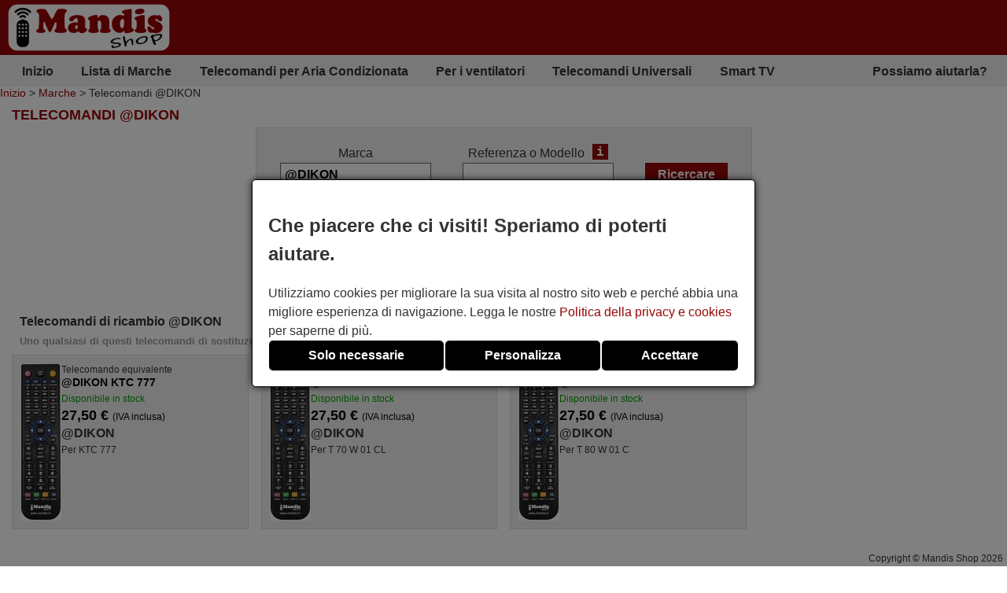

--- FILE ---
content_type: text/html; charset=UTF-8
request_url: https://tutti-i-telecomandi.it/it/DIKON/cercare/?PHPSESSID=6uikffrlopnsud0an7e8rc0uo3
body_size: 8105
content:
<!DOCTYPE html><html lang="it"><head><link rel="preconnect" href="https://www.googletagmanager.com" crossorigin><link rel="preload" href="https://www.googletagmanager.com/gtm.js?id=GTM-W3JWVWX" crossorigin as="script"><link rel="preload" href="https://www.googletagmanager.com/gtag/js?id=G-RX1KR48XFG&l=dataLayer&cx=c" crossorigin as="script"><link href="https://tutti-i-telecomandi.it/css/estils-2-basic-noPagSpeed.css" rel="preload" as="style"><title>Telecomandi @DIKON</title><meta http-equiv="Content-Type" content="text/html; charset=UTF-8"><META http-equiv="cache-control" content="public"><META name="keywords" content=""><META name="description" content="Telecomandi @DIKON. Vendita di telecomandi online"><meta name=viewport content="width=device-width, initial-scale=1"><META name="ROBOTS" content="ALL, INDEX" ><meta property="og:title" content="Telecomandi @DIKON"><meta property="og:type" content="website"><meta property="og:image" content="https://tutti-i-telecomandi.it/images/mandis.png"><meta property="og:url" content="https://tutti-i-telecomandi.it/it/DIKON/cercare/"><meta property="og:site_name" content="Mandis Shop"><meta property="og:description" content="Telecomandi @DIKON. Vendita di telecomandi online"><meta http-equiv="X-UA-Compatible" content="IE=edge"><link type="image/x-icon" rel="SHORTCUT ICON" href="https://tutti-i-telecomandi.it/favicon.ico"><link rel="alternate" href="https://mandos-a-distancia.es/ca/DIKON/cercar/" hreflang="ca-ES"><link rel="alternate" href="https://mandos-a-distancia.es/es/DIKON/buscar/" hreflang="es"><link rel="alternate" href="https://mandos-a-distancia.es/en/DIKON/find/" hreflang="en-ES"><link rel="alternate" href="https://mandisremotes.com/fr/DIKON/trouver/" hreflang="fr-US"><link rel="alternate" href="https://mandisremotes.com/en/DIKON/find/" hreflang="en"><link rel="alternate" href="https://mandisremotes.com/es/DIKON/buscar/" hreflang="es-US"><link rel="alternate" href="https://all-remote-controls.co.uk/en/DIKON/find/" hreflang="en-GB"><link rel="alternate" href="https://tout-telecommandes.fr/fr/DIKON/trouver/" hreflang="fr"><link rel="alternate" href="https://telecommandes-mandis.be/fr/DIKON/trouver/" hreflang="fr-BE"><link rel="alternate" href="https://telecommandes-mandis.be/en/DIKON/find/" hreflang="en-BE"><link rel="alternate" href="https://mandis.cat/ca/DIKON/cercar/" hreflang="ca"><link rel="alternate" href="https://alle-fernbedienungen.de/de/DIKON/suchen/" hreflang="de"><link rel="alternate" href="https://alle-fernbedienungen.de/en/DIKON/find/" hreflang="en-DE"><link rel="alternate" href="https://controleremoto.pt/pt/DIKON/pesquisar/" hreflang="pt"><link rel="alternate" href="https://tutti-i-telecomandi.it/it/DIKON/cercare/?PHPSESSID=6uikffrlopnsud0an7e8rc0uo3" hreflang="it"><link rel="alternate" href="https://mandisshop.ie/en/DIKON/find/" hreflang="en-IE"><link rel="alternate" href="https://all-remote-controls.nl/de/DIKON/suchen/" hreflang="de-NL"><link rel="alternate" href="https://all-remote-controls.nl/fr/DIKON/trouver/" hreflang="fr-NL"><link rel="alternate" href="https://all-remote-controls.nl/en/DIKON/find/" hreflang="en-NL"><link rel="alternate" href="https://remote-controls.ch/it/DIKON/cercare/" hreflang="it-CH"><link rel="alternate" href="https://remote-controls.ch/de/DIKON/suchen/" hreflang="de-CH"><link rel="alternate" href="https://remote-controls.ch/fr/DIKON/trouver/" hreflang="fr-CH"><link rel="alternate" href="https://remote-controls.ch/en/DIKON/find/" hreflang="en-CH"><link rel="alternate" href="https://remotecontrols.at/de/DIKON/suchen/" hreflang="de-AT"><link rel="alternate" href="https://remotecontrols.at/en/DIKON/find/" hreflang="en-AT"><link rel="alternate" href="https://remotecontrols.dk/de/DIKON/suchen/" hreflang="de-DK"><link rel="alternate" href="https://remotecontrols.dk/en/DIKON/find/" hreflang="en-DK"><link rel="alternate" href="https://all-remotes.online/en/DIKON/find/" hreflang="en-AU"><link rel="canonical" href="https://tutti-i-telecomandi.it/it/DIKON/cercare/"><script>eval(function(p,a,c,k,e,d){e=function(c){return(c<a?'':e(parseInt(c/a)))+((c=c%a)>35?String.fromCharCode(c+29):c.toString(36))};if(!''.replace(/^/,String)){while(c--){d[e(c)]=k[c]||e(c)}k=[function(e){return d[e]}];e=function(){return'\\w+'};c=1};while(c--){if(k[c]){p=p.replace(new RegExp('\\b'+e(c)+'\\b','g'),k[c])}}return p}('4 2j(d,p,o){6(!d||!p||!o){7 13}6(d.15){d.15(p,o,{2i:C});7 C}g 6(d.14){3 r=d.14("2h"+p,o);7 r}g{7 13}}4 2g(12,E,n,D){3 b=5.11("Z");b.m("E",E);6(n){b.m("n",n)}6(D){b.m("D",C)}b.m("e",12);5.10("2f")[0].2e(b)}4 2d(B,Y){"2c 2b";3 8=t.5.11("2a");3 A=t.5.10("Z")[0];8.29="28";8.B=B;8.X="27 x";8.26=Y||4(){};A.25.23(8,A);22(4(){8.X="f"});7 8}4 S(9,V,z){6(z){3 l=21 20();l.1Z(l.1Y()+(z*24*W*W*1X));3 k="; k="+l.1W()}g 3 k="";5.U=9+"="+V+k+"; 1V=/"}4 1U(9){3 w=9+"=";3 y=5.U.1T(\';\');1S(3 i=0;i<y.j;i++){3 c=y[i];1R(c.1Q(0)==\' \')c=c.T(1,c.j);6(c.1P(w)==0)7 c.T(w.j,c.j)}7 1O}4 1N(9){S(9,"",-1)}4 1M(R){7 5.1L(R)}1K 4 1J(h){h.1I(\'1H\');u P={1G:"1F"};Q e=h.e;Q v=O 1E(e,P);6(v.1D===1C){u N=O v.1B();u M=1A.1z(N);h.e=M}g{}}1y(t.I.1x){2"H-a-G.F":2"1w.1v":2"f-s-q.1u.1t":2"1s-L.1r":2"L-K.1q":2"K.1p":2"1o-1n.1m":2"1l.1k":2"1j-i-1i.1h":2"1g.1f":2"f-s-q.1e":2"s-q.1d":2"J.1c":2"J.1b":2"f-1a.19":18;17:5.I="16://H-a-G.F/"}',62,144,'||case|var|function|document|if|return|ss|name||fileref||obj|src|all|else|tthis||length|expires|date|setAttribute|canvas|fn|evType|controls||remote|window|const|res|nameEQ||ca|days|ref|href|true|defer|type|es|distancia|mandos|location|remotecontrols|mandis|telecommandes|imageObjectURL|imageBlob|await|options|let|id|setCookie|substring|cookie|value|60|media|callback|script|getElementsByTagName|createElement|filename|false|attachEvent|addEventListener|https|default|break|online|remotes|dk|at|ch|nl|ie|mandisshop|it|telecomandi|tutti|pt|controleremoto|de|fernbedienungen|alle|cat|be|fr|tout|uk|co|com|mandisremotes|host|switch|createObjectURL|URL|blob|200|status|fetch|GET|method|onerror|removeAttribute|reloadImg|async|getElementById|_get|delCookie|null|indexOf|charAt|while|for|split|getCookie|path|toGMTString|1000|getTime|setTime|Date|new|setTimeout|insertBefore||parentNode|onload|only|stylesheet|rel|link|strict|use|loadcss|appendChild|head|loadjs|on|passive|addEvent'.split('|'),0,{}))
</script><script type='text/javascript' async src='https://tutti-i-telecomandi.it/js/gral--load-V_2.JS'></script><link type="text/css" href="https://tutti-i-telecomandi.it/css/estils-2-basic-noPagSpeed.css" rel="stylesheet" ><script>        /*<script>*/
        function update_gtag(a1, a2, a3, a4, a5, a6, a7, tp = 'update') {
           gtag("consent",tp, {
            "ad_storage":a1?"granted":"denied",
            "analytics_storage":a2?"granted":"denied",
            "personalization_storage":a3?"granted":"denied",                    
            "functionality_storage":a4 ? "granted":"denied",
            "security_storage":a5?"granted":"denied",  
            "ad_user_data":a6?"granted":"denied",
            "ad_personalization":a7?"granted":"denied"
           });
        }
        window.dataLayer = window.dataLayer || [];
        function gtag(){dataLayer.push(arguments);}
        // Si l'usuari ja ha donat o rebutjat el seu consentiment, no cal demanar-lo
        if(localStorage.getItem("consent") == "granted") {
            update_gtag(1,1,1,1,1,1,1);
        }
        // Si l'usuari ha configurat el consentiment a la seva configuració de cookies
        if(localStorage.getItem("consent") == "configured") {
            update_gtag(
                localStorage.getItem("ad_storage") == "granted",
                localStorage.getItem("analytics_storage") == "granted",
                localStorage.getItem("personalization_storage") == "granted",
                localStorage.getItem("functionality_storage") == "granted",
                localStorage.getItem("security_storage") == "granted",
                localStorage.getItem("ad_user_data") == "granted",
                localStorage.getItem("ad_personalization") == "granted"
            );
        }
        // Si l'usuari no ha pres cap decisió, es demana el consentiment
        if (localStorage.getItem("consent") == null) {
            update_gtag(0,0,0,0,0,0,0,'default');
            // Esborrar les cookie c_saved
            document.cookie = "mandos_c_saved=; expires=Thu, 01 Jan 1970 00:00:00 UTC; path=/;";
        }        /*<script>*/
        function saveSaved(){
           // Desar una cookie (c_saved = 1) 
           document.cookie = "mandos_c_saved=1; expires=Fri, 31 Dec 9999 23:59:59 GMT; path=/";
        }
        function cookies_hide(){
            // Eliminar el popup de consentiment
            if(o=_get("consentPopup")) {
                o.remove();
            }
            if(o=_get("consentPopupBg")) {
                o.remove();
            }
            if(o=_get("configConsentPopup")) {
                o.remove();
            }
            if(o=_get("configConsentPopupBg")) {
                o.remove();
            }
        }
        function grantConsent() {
            update_gtag(1,1,1,1,1,1);
            cookies_hide();
            // Desar la decisió de l'usuari 
            localStorage.setItem("consent","granted");
            saveSaved();
        }
        function saveNecess() {
            saveConfig2(0,0,1);
            saveSaved();
            cookies_hide();
        }
        function svcnf(a1,a2,a3,a4,a5,a6,a7){
            localStorage.setItem("consent","configured");
            localStorage.setItem("ad_storage",a1?"granted":"denied");
            localStorage.setItem("analytics_storage",a2?"granted":"denied");
            localStorage.setItem("personalization_storage",a3?"granted":"denied");
            localStorage.setItem("functionality_storage",a4?"granted":"denied");
            localStorage.setItem("security_storage",a5?"granted":"denied");
            localStorage.setItem("ad_user_data",a6?"granted":"denied");
            localStorage.setItem("ad_personalization",a7?"granted":"denied");
        }
        function saveConfig() {
            saveConfig2(_get("pref").checked, _get("marquet").checked, _get("necess").checked);
            saveSaved();
            cookies_hide();
        }
        function saveConfig2(b1,b2,b3) {
            var a1=a2=a3=a4=a5=a6=a7=0;
            if(b1) {
                a3=a5=a7=1;
            }       
            if(b2) {
                a2=1
            }
            if(b3) {
                a1=a4=a6=1;
            }
            svcnf(a1,a2,a3,a4,a5,a6,a7);
            update_gtag(a1,a2,a3,a4,a5,a6,a7);
        }
        // Funció per mostrar el popup de configuració de cookies
        function showConfigPopUp() {
            var popup = document.createElement("div");
            popup.id = "configConsentPopup";
            popup.style.position = "fixed";
            popup.innerHTML = 
            `<div>
                <h2>Impostazioni dei cookie</h2>
                <p>Qui puoi gestire le tue preferenze sui cookie in base alle tue esigenze e aspettative. Puoi decidere quali categorie di cookie attivare: da quelli strettamente necessari per garantire il funzionamento corretto e sicuro del sito, a quelli che personalizzano la tua esperienza di navigazione, memorizzano le tue preferenze o ti mostrano contenuti e annunci in linea con i tuoi interessi. Hai il pieno controllo sull&rsquo;utilizzo dei cookie.</p>
                <div id="configBtns">
                    <button class="blauCook" onclick="grantConsent();">Consenti tutte</button>
                    <button class="blauCook" onclick="saveNecess();">Solo necessarie</button>
                </div>
                <div id="configOptions">
                    <label><input type="checkbox" id="pref" checked> Preferenze</label>
                    <div>I cookie di preferenze consentono al sito di ricordare informazioni che modificano il modo in cui si comporta o si presenta, come la lingua preferita o la regione dell&rsquo;utente. Possono anche essere utilizzati per offrire un&rsquo;esperienza pi&ugrave; personalizzata.</div>
                    <label><input type="checkbox" id="marquet" checked> Marketing</label>
                    <div>I cookie di marketing vengono utilizzati per tracciare l&rsquo;attivit&agrave; degli utenti e mostrare annunci pertinenti in base ai loro interessi. Aiutano a misurare l&rsquo;efficacia delle campagne pubblicitarie e permettono di offrire contenuti personalizzati. Senza di essi, gli annunci possono risultare meno pertinenti o ripetitivi.</div>
                    <label><input type="checkbox" id="necess" checked > Funzionali e necessarie</label>
                    <div>I cookie necessari consentono il funzionamento essenziale e sicuro del sito web. Includono funzionalit&agrave; di base che assicurano il corretto funzionamento del sito e, in alcuni casi, sono indispensabili per fornire i servizi richiesti dall&rsquo;utente e per tracciare acquisti o altre azioni rilevanti.</div>
                </div>
            </div>
                <button class="blauCook blanc" id="saveConfBtn">Salva impostazioni</button>
            `;
            document.body.appendChild(popup);
            var bg = document.createElement("div");
            bg.id = "configConsentPopupBg";
            bg.style.pointerEvents = "auto";
            document.body.appendChild(bg);
            // Event per desar la configuració de cookies
            _get("saveConfBtn").addEventListener("click", function() {
                saveConfig();
            });
            // Tancar popup consentPopup
            _get("consentPopup").remove();
            _get("consentPopupBg").remove();
        }
        // Crea un popup amb el missatge i els botons d'acceptar i rebutjar
        // El popup es mostra quan es carrega la pàgina
        // Al fons del popup hi ha un fons negre amb opacitat
        function showConsentPopup() {
            var popup = document.createElement("div");
            popup.id = "consentPopup";
            popup.innerHTML = `
            <div>
                <h2><b>Che piacere che ci visiti! Speriamo di poterti aiutare.</b></h2>
                Utilizziamo cookies per migliorare la sua visita al nostro sito web e perch&eacute; abbia una migliore esperienza di navigazione. Legga le nostre <a class="txt" href="https://tutti-i-telecomandi.it/it/politica-della-privacy.html?popup=1"  target="_blank">Politica della privacy e cookies</a> per saperne di pi&ugrave;.
            </div>
            <div id='consentBtns'>
                <button class="blauCook" onclick="saveNecess();">Solo necessarie</button>
                <button class='blauCook' onclick='showConfigPopUp();'>Personalizza</button>
                <button class='blauCook' onclick='grantConsent();'>Accettare</button>
            </div>`;
           document.body.appendChild(popup);
            var bg = document.createElement("div");
            bg.id = "consentPopupBg";
            bg.style.pointerEvents = "auto";
            document.body.appendChild(bg);
        }
        // Event per cridar showConsentPopup quan es carrega la pàgina si no s'ha donat el consentiment
        if (localStorage.getItem("consent") == null){
           document.addEventListener("DOMContentLoaded", function() {
            showConsentPopup();
          });
        }</script><script>(function(w,d,s,l,i){w[l]=w[l]||[];w[l].push({'gtm.start':new Date().getTime(),event:'gtm.js'});var f=d.getElementsByTagName(s)[0],j=d.createElement(s),dl=l!='dataLayer'?'&l='+l:'';j.async=true;j.src='https://www.googletagmanager.com/gtm.js?id='+i+dl;f.parentNode.insertBefore(j,f);})(window,document,'script','dataLayer','GTM-W3JWVWX');</script><style>#consentPopup {background-color: white;border: 1px solid black;padding: 20px;position: fixed;top: 50%;left: 50%;transform: translate(-50%, -50%);z-index: 1000;border-radius: 5px;box-shadow: 0 0 10px rgba(0,0,0,0.8);display: flex;flex-direction: column;gap: 20px;line-height: 1.5;}#consentPopupBg {background-color: black;opacity: 0.5;position: fixed;top: 0;left: 0;width: 100%;height: 100%;z-index: 999;}#consentBtns {display:flex;justify-content:space-around;text-align: center;gap: 20px;width: 100%;}button.blauCook{padding:10px 50px;border-radius:5px;cursor:pointer;background-color:#000;color:#fff;border:none;font-weight: bold;font-size:16px;}@media only screen and (max-width: 767px) {button.blauCook {padding: 10px 20px;}}@media only screen and (max-width: 567px) {#consentPopup {padding: 10px;}button.blauCook{padding: 10px 10px;}}#configConsentPopupBg {background-color: rgba(0, 0, 0, 0.7);position: fixed;top: 0;left: 0;width: 100%;height: 100%;z-index: 9999;display: block;opacity: 0.7;transition: opacity 0.5s;pointer-events: none;}#configConsentPopup {background-color: white;border: 1px solid black;padding: 20px;position: fixed;top: 50%;left: 50%;transform: translate(-50%, -50%);z-index: 99999;box-shadow: 0 0 10px rgba(0,0,0,0.8);display: flex;flex-direction: column;gap: 20px;max-width: 90%;max-height: 80vh;overflow-y: auto;align-items: center;}#configConsentPopup h2{margin: 0;}#configBtns {display:flex;justify-content:space-around;text-align: center;gap: 20px;width: 100%;flex-wrap: wrap;margin-top: 20px;}#configBtns button{padding:10px 50px;border:none;}#configOptions {display: flex;flex-direction: column;gap: 10px;margin-top:20px;}#configOptions label {display: flex;align-items: center;gap: 10px;}#configOptions input {width: 20px;height: 20px;}#necess {accent-color: #888;}button.blanc{background-color: white;color: #666;border: 1px solid #666;font-weight: normal;}button.blanc:hover{background-color: #eee;color: #444;}@media only screen and (max-width: 1023px) {#configConsentPopup {width: 90%;}}</style></head><body  id='llistat'  class="col1" ><noscript><iframe src="https://www.googletagmanager.com/ns.html?id=GTM-W3JWVWX" height="0" width="0" style="display:none;visibility:hidden"></iframe></noscript><div class='cap'><div class="capD"><div class="la lnks"></div></div><div class="capE"><a href="/it/" title="Telecomandi online"><img src="/i-0-60/mandis.gif" alt="Mandis Shop" width=206 height=60></a></div></div><div class="menuSup"><a href="/it/" class="op s" title="Inizio">Inizio</a><a href="/it/marche/" class="op" title="Lista di Marche">Lista di Marche</a><a href="/it/marche/aria-condizionata/" class="op" title="Telecomandi per Aria Condizionata">Telecomandi per Aria Condizionata</a><a href="/it/per-i-ventilatori.html" class="op s" title="Per i ventilatori">Per i ventilatori</a><a href="/it/telecomandi-universali.html" class="op" title="">Telecomandi Universali</a><a href="/it/1/pag/telecomandi-smart-tv.html" class="op s" title="Smart TV">Smart TV</a><a href="/it/contatto.html" class="op" title="Possiamo aiutarla?">Possiamo aiutarla?</a></div><div class="mollesPa"><a href="/it/">Inizio</a> > <a href="/it/marche/">Marche</a> > Telecomandi @DIKON</div><div class="caixa gran"><h1 class="titolCaixa roundTop">Telecomandi @DIKON</h1><div class="contingut roundBottom"><center><div class="containerBuscar buscarLlistat"><form action="/it/DIKON/cercare/" method="get" onsubmit="submitCerca()" id="frmCerca"><input type="hidden" name="model" id="model" value="1"><input type="hidden" name="ref" id="ref" value="1"><input type="hidden" name="foto" id="foto" value="0"><input type="hidden" name="aire" id="aire" value="0"><input type="hidden" name="lnk" id="lnk" value="/it/DIKON/cercare/"><input type="hidden" name="lnkAire" id="lnkAire" value="/it/DIKON/cercare/aria-condizionata/"><div class="containerInputs"><div class="row"><div class="label"><label for="marca">Marca</label></div><div class="input"><input type="text" class="text " name="marca" id="marca" value="@DIKON" ></div></div><div class="row" id="cerRow" style=""><div class="label"><label for="buscar">Referenza o Modello</label><a href="/it/1/pag/rifemod?popup=1" class="i" target="_blank" tabindex="-1" title="ajax:/it/tooltip/1/pag/tooltipRefMod">i</a></div><div class="input"><input type="text" class="text " name="buscar" id="buscar"  value=""></div></div></div><div class="row"><input type="submit" class="boto" value="Ricercare"></div><div class="filtresBtn" onclick="pers()">Opzioni di ricerca<img src="/img/icos/down.png" id="filD" alt="show" width="8" height="18" loading="lazy">
			</div><div class="filtres" id="fil" style="display:none;"><div class="rowChk" id="rowChkMod" style=""><input type="checkbox" id="tmod" value="1" checked ><label for="tmod">Cercare per modello di apparato</label></div><div class="rowChk" id="rowChkRef" style=""><input type="checkbox" id="tref" value="1" checked ><label for="tref">Cercare per referenza del telecomando</label></div><div class="rowChk"><input type="checkbox" id="tfoto" value="1"  ><label for="tfoto">Mostra solo telecomandi con foto</label></div><div class="rowChk"><input type="checkbox" id="taire" value="1"  onclick="clkAire()" ><label for="taire">Cerca solo aria condizionata</label></div></div><div class="lnkAvan" ><a href="/it/ricercaAvanzata.html"><img src="/img/icos/advanced.png" alt="Advanced" width=25 height=25>Ricerca Avanzata</a><a href="/it/ricercaAvanzata.html" class="i" target="_blank" style="color:#fff;" title="ajax:/it/tooltip/1/pag/buscadorAvancatTooltip">i</a></div><div class="lnkAssC" ><a href="/it/assistenteRicerca.html"><img src="/img/icos/assistant.png" alt="Assistant" width=22 height=25>Assistente di ricerca</a></div></form><script>function pers(){var srcD="/img/icos/down.png",fD=gi("filD");if(fD.src.indexOf(srcD)>-1) {fD.src="/img/icos/up.png";}else fD.src=srcD;if(typeof jQuery!="undefined") {$("#fil").toggle("blind");}else {if(gd("fil")=="block") sd("fil","none");else sd("fil","block");}}function clkAire(){if(gi("taire").checked){sd("cerCow","none");sd("rowChkMod","none");sd("rowChkRef","none");}else {sd("cerCow","inline-block");sd("rowChkMod","block");sd("rowChkRef","block");}}function submitCerca(){gi("model").value=gi("tmod").checked?1:0;gi("ref").value=gi("tref").checked?1:0;gi("foto").value=gi("tfoto").checked?1:0;if(gi("taire").checked){gi("aire").value=1;gi("frmCerca").action="/it/DIKON/cercare/aria-condizionata/";}else{gi("aire").value=0;gi("frmCerca").action="/it/DIKON/cercare/";}}function gi(id){return document.getElementById(id);}function gd(id){return gi(id).style.display;}function sd(id,s) {gi(id).style.display=s;}</script><script src="/js/autocompletar.js"></script><script>autocompletar("marca", 3, 15, "https://tutti-i-telecomandi.it/ws/autocomplete.php", null);</script></div></center><h2 class="separadorLlistat">Telecomandi di ricambio  @DIKON<br><small>Uno qualsiasi di questi telecomandi di sostituzione serve per poter realizzare il 100% delle funzioni del telecomando originale</small></h2><div class="comandamentsList"><a href="https://tutti-i-telecomandi.it/it/DIKON/800247-telecomando-equivalente-DIKON-KTC-777.html" class="comand round " title="Telecomando equivalente @DIKON KTC 777"><span class="col_f"><img  srcset="/i_80-225-300/mandosequivalents/20/20220308_163729-2-6.webp 1.5x, /i_80-300-400/mandosequivalents/20/20220308_163729-2-6.webp 2x, /i_80-450-600/mandosequivalents/20/20220308_163729-2-6.webp 3x"  src="/i_80-150-200/mandosequivalents/20/20220308_163729-2-6.webp" data-src="/i_80-400-400/mandosequivalents/20/20220308_163729-2-6.webp"  data-w="105" data-h="400" width="52" height="200" loading="lazy" alt="Telecomando equivalente @DIKON KTC 777" title="Telecomando equivalente @DIKON KTC 777" class="foto imagepreview" style="height:auto;" onerror="reloadImg(this)"></span><span class="col_t"><span class="titol">Telecomando equivalente <b>@DIKON KTC 777</b></span><span class="disponibilitat dispoStock">Disponibile in stock</span><span class="preu">27,50&nbsp;&euro; <small>(IVA inclusa)</small></span><span class="marca">@DIKON</span><span class="models">Per KTC 777</span></span></a><a href="https://tutti-i-telecomandi.it/it/DIKON/800248-telecomando-equivalente-DIKON-T-70-W-01-CL.html" class="comand round " title="Telecomando equivalente @DIKON T 70 W 01 CL"><span class="col_f"><img  srcset="/i_80-225-300/mandosequivalents/20/20220308_163729-2-6.webp 1.5x, /i_80-300-400/mandosequivalents/20/20220308_163729-2-6.webp 2x, /i_80-450-600/mandosequivalents/20/20220308_163729-2-6.webp 3x"  src="/i_80-150-200/mandosequivalents/20/20220308_163729-2-6.webp" data-src="/i_80-400-400/mandosequivalents/20/20220308_163729-2-6.webp"  data-w="105" data-h="400" width="52" height="200" loading="lazy" alt="Telecomando equivalente @DIKON T 70 W 01 CL" title="Telecomando equivalente @DIKON T 70 W 01 CL" class="foto imagepreview" style="height:auto;" onerror="reloadImg(this)"></span><span class="col_t"><span class="titol">Telecomando equivalente <b>@DIKON T 70 W 01 CL</b></span><span class="disponibilitat dispoStock">Disponibile in stock</span><span class="preu">27,50&nbsp;&euro; <small>(IVA inclusa)</small></span><span class="marca">@DIKON</span><span class="models">Per T 70 W 01 CL</span></span></a><a href="https://tutti-i-telecomandi.it/it/DIKON/800249-telecomando-equivalente-DIKON-T-80-W-01-C.html" class="comand round " title="Telecomando equivalente @DIKON T 80 W 01 C"><span class="col_f"><img  srcset="/i_80-225-300/mandosequivalents/20/20220308_163729-2-6.webp 1.5x, /i_80-300-400/mandosequivalents/20/20220308_163729-2-6.webp 2x, /i_80-450-600/mandosequivalents/20/20220308_163729-2-6.webp 3x"  src="/i_80-150-200/mandosequivalents/20/20220308_163729-2-6.webp" data-src="/i_80-400-400/mandosequivalents/20/20220308_163729-2-6.webp"  data-w="105" data-h="400" width="52" height="200" loading="lazy" alt="Telecomando equivalente @DIKON T 80 W 01 C" title="Telecomando equivalente @DIKON T 80 W 01 C" class="foto imagepreview" style="height:auto;" onerror="reloadImg(this)"></span><span class="col_t"><span class="titol">Telecomando equivalente <b>@DIKON T 80 W 01 C</b></span><span class="disponibilitat dispoStock">Disponibile in stock</span><span class="preu">27,50&nbsp;&euro; <small>(IVA inclusa)</small></span><span class="marca">@DIKON</span><span class="models">Per T 80 W 01 C</span></span></a></div></div></div><style>div.caixa.gran{width:100%;}</style><div style="float:left; width:100%; clear:both;"><div class="canvasSplashBg"></div><div class='copy'>Copyright &copy; Mandis Shop 2026</div><div class='part_inferior'><a href='/it/contatto.html' class='part_inferior' title="Contatto">Contatto</a> <a href='/it/scaricaFattura.html' class='part_inferior' title="Scaricare la fattura">Scaricare la fattura</a> <a href='/it/recensioni.html' class='part_inferior' title="Recensioni dei clienti">Recensioni dei clienti</a> <a href='/it/condizioni-generali-di-vendita.html' class='part_inferior' title="Condizioni Generali di Vendita">Condizioni Generali di Vendita</a> <a href='/it/politica-della-privacy.html' class='part_inferior' title="Politica della privacy e cookies">Politica della privacy e cookies</a> <a href='/it/forme-di-pagamento.html' class='part_inferior' title="Forme di Pagamento">Forme di Pagamento</a> <a href='/it/spedizioni.html' class='part_inferior' title="Spedizioni">Spedizioni</a> <a href='/it/1/pag/informazioni-di-tracciamento.html' class='part_inferior' title="Informazioni sul trasporto">Informazioni sul trasporto</a> <a href='/it/rimborso.html' class='part_inferior' title="Effettuare un reso">Effettuare un reso</a> <a href='/it/moduloRinuncia.html' class='part_inferior' title="Modulo di recesso">Modulo di recesso</a> <a href='/it/telecomandi-universali.html' class='part_inferior' title="Telecomandi Universali">Telecomandi Universali</a> <a href='/it/1/pag/telecomandi-smart-tv.html' class='part_inferior' title="Smart TV">Smart TV</a> <a href='/it/1/pag/univ-a-5' class='part_inferior' title="Telecomandi universali a 5 &euro;">Telecomandi universali a 5 &euro;</a> <a href='https://tutti-i-telecomandi.it/it/DIKON/cercare/?ver=mobil' class='part_inferior' title="Versione mobile" rel='nofollow'>Versione mobile</a> </div></div><script type="text/javascript">var idioma="it";var nh="../../../";var bSplash=false;var bSnow=false;var bPromoBanner=false;var bAnalyticsGoogle=true;var bSocials=false;var bImgPreview=true;var bAutocomplete=true;var bFadein=false;var bAniImgDetall=false;var bImgShake=false;var bImgGallery=false;var bResizeCaixa=false;var bAjaxTooltip=true;var I_FOLD = "i";var I_MASC_FOLD = "im";var dec_sep=',';var thousands_sep=' ';</script><script type="text/javascript">addEvent(window, "load", prepareAutocompletemarca);function prepareAutocompletemarca() {if (typeof jQuery == "undefined" || typeof doAutocomplete == "undefined") {setTimeout(prepareAutocompletemarca, 200);}else {doAutocomplete("marca","1",{},"3","15",0,"","https://tutti-i-telecomandi.it/ws/autocomplete.php", {});}}</script></body></html>